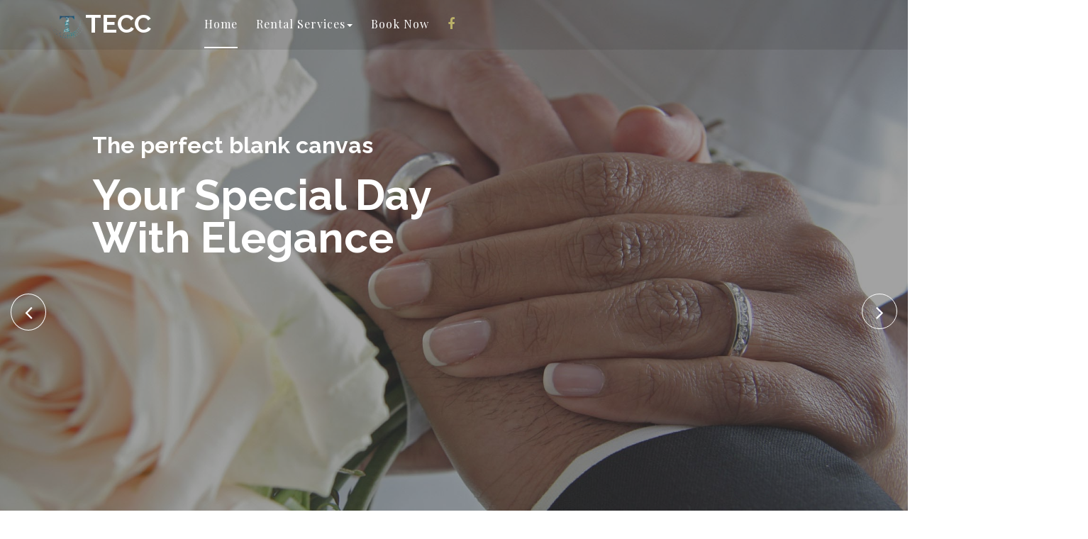

--- FILE ---
content_type: text/html; charset=UTF-8
request_url: http://events.tecccenter.com/bridal
body_size: 26987
content:
<!doctype html>
<html lang="en">
<head>
  <meta charset="utf-8">
  <title>All Things Bridal | TECC</title>
  <meta content='width=device-width, initial-scale=1.0, maximum-scale=1.0, user-scalable=0' name="viewport">
  <meta content="Bridal,Conference Centers,Columbia,South Carolina,Event Centers,Weddings,Receptions,TECC,brides,catering,groom" name="keywords">
  <meta content="Let us bring to life your special day at the Trinity Education Community & Conference Center located in downtown Columbia, SC. Book Today!" name="description">

  <!-- Favicons -->
  <link href="img/TECCC.ico" rel="icon">
  <link href="img/apple-touch-icon.png" rel="apple-touch-icon">

  <!-- Google Fonts -->
  <link href="https://fonts.googleapis.com/css?family=Open+Sans:300,400,400i,600,700|Raleway:300,400,400i,500,500i,700,800,900" rel="stylesheet">
  <link href="https://fonts.googleapis.com/css?family=Playfair+Display&display=swap" rel="stylesheet">
  <link href="https://fonts.googleapis.com/css?family=Bilbo+Swash+Caps&amp;display=swap" rel="stylesheet">


  <!-- Bootstrap CSS File -->
  <link href="lib/bootstrap/css/bootstrap.min.css" rel="stylesheet">

  <!-- Libraries CSS Files -->
  <link href="lib/nivo-slider/css/nivo-slider.css" rel="stylesheet">
  <link href="lib/owlcarousel/owl.carousel.css" rel="stylesheet">
  <link href="lib/owlcarousel/owl.transitions.css" rel="stylesheet">
  <link href="lib/font-awesome/css/font-awesome.min.css" rel="stylesheet">
  <link href="lib/animate/animate.min.css" rel="stylesheet">
  <link href="lib/venobox/venobox.css" rel="stylesheet">

  <!-- Nivo Slider Theme -->
  <link href="css/nivo-slider-theme.css" rel="stylesheet">

  <!-- Main Stylesheet File -->
  <link href="css/style.css" rel="stylesheet">

  <!-- Responsive Stylesheet File -->
  <link href="css/responsive.css" rel="stylesheet">

</head>

<body data-spy="scroll" data-target="#navbar-example">

  <div id="preloader"></div>

  <header>
    <!-- header-area start -->
    

<header>
    <!-- header-area start -->
    <div id="sticker" class="header-area">
      <div class="container">
        <div class="row">
          <div class="col-md-12 col-sm-12">

            <!-- Navigation -->
            <nav class="navbar navbar-default">
              <!-- Brand and toggle get grouped for better mobile display -->
              <div class="navbar-header">
                <button type="button" class="navbar-toggle collapsed" data-toggle="collapse" data-target=".bs-example-navbar-collapse-1" aria-expanded="false">
										<span class="sr-only">Toggle navigation</span>
										<span class="icon-bar"></span>
										<span class="icon-bar"></span>
										<span class="icon-bar"></span>
									</button>
                <!-- Brand -->
                <a class="navbar-brand page-scroll sticky-logo" href="http://tecccenter.com">
                  <h1><span><img src="img/TECC Logo (Transparent).png" alt="" width="50" height="50" title=""></span>TECC</h1>
				</a>
              </div>
              <!-- Collect the nav links, forms, and other content for toggling -->
              <div class="collapse navbar-collapse main-menu bs-example-navbar-collapse-1" id="navbar-example">
                <ul class="nav navbar-nav navbar-right" style="font-family: 'Playfair Display', serif;">
					
                  <li class="active">
                    <a class="page-scroll" href="http://tecccenter.com">Home</a>
                  </li>
					
                  
                  <li class="dropdown"><a href="#" class="dropdown-toggle" data-toggle="dropdown" >Rental Services<span class="caret"></span></a>
                    <ul class="dropdown-menu" role="menu">
					  <li><a href="bridal">All Things Bridal</a></li>
                      <li><a href="gatherings">Gatherings & Galas</a></li>
                      <li><a href="conferences">Corporate & Conferences</a></li>
					</ul> 
                  </li> 
					
<!--			      <li>
					  <li><a href="events">Events</a></li>	
                  </li>
-->
<!--                  <li class="dropdown"><a href="#" class="dropdown-toggle" data-toggle="dropdown" >Menus<span class="caret"></span></a>
                    <ul class="dropdown-menu" role="menu">
					  <li><a href="seafood">Seafood Thursdays</a></li>
                      <li><a href="documents/Menu Selection Packet.V1.pdf">Catering Menu</a></li>
					  <li><a href="documents/lunch_Menu.pdf">Monthly Lunch Menu</a></li>
                      <li><a href="documents/HolidayCatering.pdf">Holiday Catering</a></li>
                    </ul> 
                  </li>  
-->					
			      <li>
                    <a class="page-scroll" href="#contact">Book Now</a>
                  </li>
					
				  <li><a class="page-scroll" href="https://www.facebook.com/teccc1" style="color: #bab068"><i class="fa fa-facebook"></i></a></li>
                </ul>
              </div>
              <!-- navbar-collapse -->
            </nav>
            <!-- END: Navigation -->
          </div>
        </div>
      </div>
    </div>
    <!-- header-area end -->
  </header>
  <!-- header end -->
    <!-- header-area end -->
  </header>
  <!-- header end -->

  <!-- Start Slider Area -->
  <div id="home" class="slider-area">
    <div class="bend niceties preview-2">
      <div id="ensign-nivoslider" class="slides">
        <img src="img/pic15.jpg" alt="" title="#slider-direction-1" />
        <img src="img/wed.jpeg" alt="" title="#slider-direction-2" />
      </div>

      <!-- direction 1 -->
      <div id="slider-direction-1" class="slider-direction slider-one">
        <div class="container">
          <div class="row">
            <div class="col-md-12 col-sm-12 col-xs-12">
              <div class="slider-content">
                <!-- layer 1 -->
                <div class="layer-1-1 wow slideInDown" data-wow-duration="2s" data-wow-delay=".2s">
                  <h2 class="title1">The perfect blank canvas</h2>
                </div>
                <!-- layer 2 -->
                <div class="layer-1-2 wow slideInUp" data-wow-duration="2s" data-wow-delay=".1s">
                  <h1 class="title2">Your Special Day <br>With Elegance</h1>
                </div>
                <!-- layer 3 -->
              </div>
            </div>
          </div>
        </div>
      </div>

      <!-- direction 2 -->
      <div id="slider-direction-2" class="slider-direction slider-two">
        <div class="container">
          <div class="row">
            <div class="col-md-12 col-sm-12 col-xs-12">
              <div class="slider-content text-center">
                <!-- layer 1 -->
<!--                <div class="layer-1-1 hidden-xs wow slideInUp" data-wow-duration="2s" data-wow-delay=".2s">
                  <h2 class="title1">Educate. Encourage. Enrich.</h2>
                </div>
-->                <!-- layer 2 -->
                <div class="layer-1-2 wow slideInUp" data-wow-duration="2s" data-wow-delay=".1s">
                  <h1 class="title2">Welcome to Columbia's Newest Meeting and Event Space</h1>
                </div>
              </div>
            </div>
          </div>
        </div>
       
            <div id="slider-direction-3" class="slider-direction slider-two">
                <div class="container">
                  <div class="row">
                    <div class="col-md-12 col-sm-12 col-xs-12">
                      <div class="slider-content">
                        <!-- layer 1 -->
                        <div class="layer-1-1 hidden-xs wow slideInUp" data-wow-duration="2s" data-wow-delay=".2s">
                          <h2 class="title1">Network. Collaborate. Learn</h2>
                        </div>
                        <!-- layer 2 -->
                        <div class="layer-1-2 wow slideInUp" data-wow-duration="2s" data-wow-delay=".1s">
                          <h1 class="title2">Helping Business Security  & Peace of Mind for Your Family</h1>
                        </div>
                        <!-- layer 3 -->
                          <a class="ready-btn right-btn page-scroll" href="#services">Book Now</a>
                      </div>
                    </div>
                  </div>
                </div>
              </div>
            </div>
        
      </div>
  <!-- End Slider Area -->

  <!-- Start About area -->
  <div id="about" class="about-area area-padding">
    <div class="container">
      <div class="row">
        <div class="col-md-12 col-sm-12 col-xs-12">
          <div class="section-headline text-center">
            <h2 style="font-family: 'Bilbo Swash Caps', cursive;font-size: 36px;font-weight: 100;">
				Here to make your day effortless.</h2>
          </div>
        </div>
      </div>
      <div class="row">
        <!-- single-well start-->
        <div class="col-md-6 col-sm-6 col-xs-12">
          <div class="well-left">
            <div class="single-well">
              <a href="#">
								  <img src="img/bride_groom.jpg" alt="">
			  </a>
            </div>
          </div>
        </div>
        <!-- single-well end-->
        <div class="col-md-6 col-sm-6 col-xs-12">
          <div class="well-middle">
            <div class="single-well">
              <h4 class="sec-head">A Day to Remember</h4>
              <p>From fairy-tale weddings, to small intimate gatherings, every bride has a vision for her special day. It is TECC’s goal to provide you with an experience in our venue that will make your vision come to life.
</p>
            </div>
          </div>
        </div>
        <!-- End col-->
      </div>
    </div>
  </div>
  <!-- End About area -->
  <!-- Start About area -->
  <div id="about" class="about-area area-padding">
    <div class="container">
        <!-- single-well start-->
        <!-- single-well end-->
        <div class="col-md-6 col-sm-6 col-xs-12">
          <div class="well-middle">
            <div class="single-well">
              <h4 class="sec-head">The Cuisine – Where Taste is Uncompromised</h4>
              <p><strong style="color:#F00">Succulent. Bold. Savory. </strong> Our experienced chef and catering team knows that food distinction equates to an unforgettable event. From southern cuisine and classics to modern food with a flare, our menu options will leave you with a memorable experience.</p>
              
                <div class="layer-1-3 wow slideInUp">
                  <a class="ready-btn right-btn page-scroll" href="documents/Menu Selection Packet.V1.pdf">Menu Selection</a><br><br>
                </div>
            </div>
          </div>
        </div>
        <div class="col-md-6 col-sm-6 col-xs-12">
          <div class="well-left">
            <div class="single-well">
								  <img src="img/cake.jpg" alt="">
            </div>
          </div>
        </div>
        <!-- End col-->
      </div>
    </div>
  </div>
  <!-- End About area -->
  <!-- Start About area -->
  <div id="about" class="about-area area-padding">
    <div class="container">
      <div class="row">
        <!-- single-well start-->
        <div class="col-md-6 col-sm-6 col-xs-12">
          <div class="well-left">
            <div class="single-well">
								  <img src="img/Wedding_decor3.jpg" alt="">
            </div>
          </div>
        </div>
        <!-- single-well end-->
        <div class="col-md-6 col-sm-6 col-xs-12">
          <div class="well-middle">
            <div class="single-well">
              <h4 class="sec-head">Celebrate Every Moment</h4>
              <ul>
                <li>
                  <i class="fa fa-check"></i> Wedding Ceremonies
                </li>
                <li>
                  <i class="fa fa-check"></i> Rehearsal Dinners
                </li>
                <li>
                  <i class="fa fa-check"></i> Wedding Receptions
                </li>
                <li>
                  <i class="fa fa-check"></i>Bridal Luncheons
                </li>
                <li>
                  <i class="fa fa-check"></i>Bridal Showers
                </li>
              </ul>
            </div>
          </div>
        </div>
        <!-- End col-->
      </div>
    </div>
  </div>
  <!-- End About area -->
  <!-- Start Suscrive Area -->
  <div class="suscribe-area">
    <div class="container">
      <div class="row">
        <div class="col-lg-12 col-md-12 col-sm-12 col-xs=12">
          <div class="suscribe-text text-center">
            <h2 style="color:#FFF"><strong>Your Wedding. Your Day. Create Memories.</strong></h2>
          </div>
        </div>
      </div>
    </div>
  </div>
  <!-- End Suscrive Area -->

    <!-- Start contact form and footer -->
      <!-- Start contact Area -->
  <div id="contact" class="contact-area">
    <div class="contact-inner area-padding">
      <div class="contact-overly"></div>
      <div class="container ">
        <div class="row">
          <div class="col-md-12 col-sm-12 col-xs-12">
            <div class="section-headline text-center">
              <h2 style="font-size: 34px;">Plan Your Event Now</h2> <br><h3>Trinity Educational & Community Center</h3> <br> <br>
            </div>
          </div>
        </div>
        <div class="row">
          <!-- Start contact icon column -->
          <div class="col-md-4 col-sm-4 col-xs-12">
            <div class="contact-icon text-center">
              <div class="single-icon">
					<img src="https://img.icons8.com/ios/50/000000/contacts.png">   
                    <!--<i class="fa fa-mobile"></i>-->
                <p>
                  <strong>Call:</strong> 803.931.3994<br>
                  <span>Monday-Friday (9am-5pm)</span>
                </p>
              </div>
            </div>
          </div>
          <!-- Start contact icon column -->
          <div class="col-md-4 col-sm-4 col-xs-12">
            <div class="contact-icon text-center">
              <div class="single-icon">
                <img src="https://img.icons8.com/ios/50/000000/marker.png">
                <p>
                  <strong>Location:</strong> 2523 Richland Street<br>
                  <span>Columbia, SC 29204</span><br>
                  <span><a href="https://www.google.com/maps?saddr=My+Location&amp;daddr=2523+Richland+Street+Columbia+SC+29204" target="_blank">Driving Directions</a></span><br>
				  <span><a href="documents/TECCC-Directions.pdf" target="_blank">Printable Directions</a></span>
                </p>
              </div>
            </div>
          </div>
		  <!--Start contact icon column --> 
          <div class="col-md-4 col-sm-4 col-xs-12">
            <div class="contact-icon text-center">
              <div class="single-icon">
                <img src="img/icons8-email-100.png">
                <p>
                  <strong>Email:</strong> <br> <a href="mailto:inquiry@tecccenter.com" target="_blank">inquiry@tecccenter.com</a></span>
                </p>
              </div>
            </div>
          </div>
        </div>
        <div class="row">

          <!-- Start Google Map -->
          <div class="col-md-6 col-sm-6 col-xs-12">
            <!-- Start Map -->
            <iframe src="https://maps.google.com/maps?width=100%&amp;height=600&amp;hl=en&amp;q=2523%20Richland%20Street+(Trinity%20Education%20Community%20%26%20Conference%20Center)&amp;ie=UTF8&amp;t=&amp;z=14&amp;iwloc=B&amp;output=embed" width="100%" height="380" frameborder="0" style="border:0" allowfullscreen></iframe>
            <!-- End Map -->
          </div>
          <!-- End Google Map -->
          
<!-- Start  contact -->
          <div class="col-md-6 col-sm-6 col-xs-12">
            <div class="form contact-form">
              <div>(*) Denotes a Required Field</div>
              <div id="errormessage"></div>
                <form Name="EventInquiry" action="Email-Form.php" method="POST">
                <!--Hidden Field to catch spam -->
                <input name="AdditionalComments" placeholder="Additional Comments" type="text" style="display:none" />
                <!--End -->
                <div class="form-group">
                  <input type="text" name="name" class="form-control" id="name" placeholder="Full Name*" data-rule="minlen:4" data-msg="Please enter at least 4 chars" required/>
                  <div class="validation"></div>
                </div>
                
                <div class="form-group">
                  <input type="email" class="form-control" name="email" id="email" placeholder="Email Address*" data-rule="email" data-msg="Please enter a valid email" required/>
                  <div class="validation"></div>
                </div>
                
                <div class="form-group">
                  <input type="text" class="form-control" required name="phone" id="phone" placeholder="Phone Number*" data-rule="minlen:10" data-msg="Please enter a 10 digit phone number" />
                  <div class="validation"></div>
                </div>
                
                <div class="form-group">
                  <input type="text" class="form-control" required name="guests" id="guests" placeholder="Number of Attendees*" data-rule="minlen:1" data-msg="Please enter a number" />
                  <div class="validation"></div>
                </div>
                
                <div class="form-group">
                  <input type="text" class="form-control" required name="eventname" id="eventname" placeholder="Name of Your Event*" data-rule="minlen:4" data-msg="Please name your event" />
                  <div class="validation"></div>
                </div>
                
                <div class="form-group">
                  <input type="text" class="form-control" required name="date" id="date" placeholder="Date of Event*" data-rule="minlen:4" data-msg="Please name your event" />
                  <div class="validation"></div>
                </div>
                
                <div class="form-group">
                  <input type="text" class="form-control" required name="startTime" id="startTime" placeholder="Event Start Time*" data-rule="minlen:4" data-msg="Enter a start time" />
                  <div class="validation"></div>
                </div>
                
                <div class="form-group">
                  <input type="text" class="form-control" required name="endTime" id="endTime" placeholder="Event End Time*" data-rule="minlen:4" data-msg="Enter a end time" />
                  <div class="validation"></div>
                </div>
                
                <div class="form-group">
                      <select name="contactMethod" class="form-control" required style="width:45%">
                            <option selected="selected" value="" >Method of Contact*</option>
                            <option style="color:#000; font-weight: bold;"  VALUE="Email"> Email</option>
                            <option style="color:#000; font-weight: bold;"  VALUE="Phone"> Phone</option>
                       </select>
                    <div class="validation"></div>
                </div>
                
                <div class="form-group">
                      <select name="eventtype" class="form-control" style="width:45%" required>
											<option selected="selected" value="">Select Event Type*</option>
                                            <option style="color:#000; font-weight: bold;" value="Association">Association</option>
                                            <option style="color:#000; font-weight: bold;" value="Business/Corporate">Business/Corporate</option>
                                            <option style="color:#000; font-weight: bold;" value="Education">Education</option>
                                            <option style="color:#000; font-weight: bold;" value="Fraternal">Sorority/Fraternal</option>
                                            <option style="color:#000; font-weight: bold;" value="Military">Military</option>
                                            <option style="color:#000; font-weight: bold;" value="Religious">Religious</option>
                                            <option style="color:#000; font-weight: bold;" value="Social">Social</option>
                                            <option style="color:#000; font-weight: bold;" value="Wedding Ceremony">Wedding Reception</option>
                                            <option style="color:#000; font-weight: bold;" value="Wedding Ceremony &amp; Reception">Wedding Ceremony &amp; Reception</option>
                                            <option style="color:#000; font-weight: bold;" value="Other Special Event">Other Special Event</option> 
                     </select>
                    <div class="validation"></div>
                </div>
                
                <div class="form-group">
                  <textarea class="form-control" required name="message" rows="3" data-rule="required" data-msg="Please describe your event" placeholder="A Brief Description of Your Event*"></textarea>
                  <div class="validation"></div>
                </div>
                
                <div class="form-group">
                  <textarea class="form-control" name="CateringMessage" rows="3" placeholder="Detail Any Catering Needs (Optional)"></textarea>
                  <div class="validation"></div>
                </div>
                
                <div class="form-group">
                  <textarea class="form-control" name="EquipmentMessage" rows="3" placeholder="Specify Any Special Equipment Needed (Optional)"></textarea>
                  <div class="validation"></div>
                </div>
                
				<!--Captcha Image and Input -->
                <div class="form-group">
                    <div style="color:#092a66; font-size:14px;">Please type the characters from the picture below to verify your submission.</div><br>	
                                
                                <!--Captcha Image and Input -->
                                <ul id="captcha_list" style="display: flex;">
                                    <li style="padding-right: 19px;"><img id="captcha" src="securimage/securimage_show.php" alt="CAPTCHA Image" style="border:1px solid #021a40"></li>
                                    <li style="padding-right: 19px;">
                                        <a href="#" onclick="document.getElementById('captcha').src = 'securimage/securimage_show.php?' + Math.random(); return false">
                                        <img src="securimage/images/refresh.png" width="48" height="48" alt="refresh" /></a></li>
                                    <li><input type="text" placeholder="Enter Captcha Code" name="captcha_code" 
                                         class="form-control" required maxlength="6" autocomplete="off" data-rule="minlen:6" data-msg="Please enter the captcha code" style="width: auto;"/>
                                    </li>
                                </ul><br>                
                    <div class="text-center"><button type="submit">Submit My Request</button></div>
                </div>
              </form>
            </div>
          </div>
          <!-- End Left contact -->
        </div>
      </div>
    </div>
  </div>
  <!-- End Contact Area -->

  <!-- Start Footer bottom Area -->
  <footer>
    <div class="footer-area">
      <div class="container">
        <div class="row">
          <div class="col-md-4 col-sm-4 col-xs-12">
            <div class="footer-content">
              <div class="footer-head">
                <div class="footer-logo">
                  <h3 style="font-family: 'Playfair Display', serif;"><strong>Trinity Educational & Community Center</strong></h3>
                </div>
                  <p>
                    <i>"Making a difference in the Community in which we live."</i><br><br><br>
						
                  </p>
              </div>
            </div>
          </div>
          <!-- end single footer -->
          <div class="col-md-4 col-sm-4 col-xs-12">
            <div class="footer-content">
              <div class="footer-head">
                <h4><strong><u>Discover</strong></u></h4>
                <p>
                  TECC provides an exceptional banquet and reception service for any memorable event
                </p>
                <div class="footer-contacts">
                    <strong><a href="gallery">Photo Gallery</a><strong><br>
					<strong><a href="feedback">We'd Like To Hear From You!</a></strong><br>
                </div>
              </div>
            </div>
          </div>
          <!-- end single footer -->
          <div class="col-md-4 col-sm-4 col-xs-12">
            <div class="footer-content">
              <div class="footer-head">
                <h4><strong><u>Mini Gallery</strong></u></h4>
                <div class="flicker-img">
                  <a href="#"><img src="img/mini/11.jpg" alt=""></a>
                  <a href="#"><img src="img/mini/7.jpg" alt=""></a>
                  <a href="#"><img src="img/mini/8.jpg" alt=""></a>
                  <a href="#"><img src="img/mini/9.jpg" alt=""></a>
                  <a href="#"><img src="img/mini/13.jpg" alt=""></a>
                  <a href="#"><img src="img/mini/12.jpg" alt=""></a>
                </div>
              </div>
            </div>
          </div>
        </div>
      </div>
    </div>
    <div class="footer-area-bottom">
      <div class="container">
        <div class="row">
          <div class="col-md-12 col-sm-12 col-xs-12">
            <div class="copyright text-center">
              <p>
                Copyright &copy; 2019, Trinity Educational & Community Center&nbsp; &nbsp; | &nbsp; &nbsp;</small><u><a href="https://charliemacro.com" style="color:#773CFA" >Web Design by Charlie Macro, LLC</a></u></p>
              </p>
            </div>
            
          </div>
        </div>
      </div>
    </div>
  </footer>
  <a href="#" class="back-to-top"><i class="fa fa-chevron-up"></i></a>

  <!-- JavaScript Libraries -->
  <script src="lib/jquery/jquery.min.js"></script>
  <script src="lib/bootstrap/js/bootstrap.min.js"></script>
  <script src="lib/owlcarousel/owl.carousel.min.js"></script>
  <script src="lib/venobox/venobox.min.js"></script>
  <script src="lib/knob/jquery.knob.js"></script>
  <script src="lib/wow/wow.min.js"></script>
  <script src="lib/parallax/parallax.js"></script>
  <script src="lib/easing/easing.min.js"></script>
  <script src="lib/nivo-slider/js/jquery.nivo.slider.js" type="text/javascript"></script>
  <script src="lib/appear/jquery.appear.js"></script>
  <script src="lib/isotope/isotope.pkgd.min.js"></script>

  <!-- Contact Form JavaScript File -->
  <script src="contactform/contactform.js"></script>

  <script src="js/main.js"></script>
</body>

</html>


--- FILE ---
content_type: text/css
request_url: http://events.tecccenter.com/css/nivo-slider-theme.css
body_size: 7259
content:
/*
Skin Name: Nivo Slider Default Theme
Skin URI: http://nivo.dev7studios.com
Description: The default skin for the Nivo Slider.
Version: 1.3
Author: Gilbert Pellegrom
Author URI: http://dev7studios.com
Supports Thumbs: true
*/


.slider-area {
  color: #000000;
  position: relative;
}

.slider-content {
  padding: 180px 60px;
}

.nivo-caption::after {
  background: #444 none repeat scroll 0 0;
  content: "";
  height: 100%;
  left: 0;
  opacity: 0.5;
  position: absolute;
  top: 0;
  width: 100%;
  z-index: -1;
}

.layer-1-2 {
  margin: 20px 0;
}

.layer-1-1 h2 {
	color: #fff;
	font-size: 32px;
	font-weight: 700;
	text-align: left;
}

.layer-1-2 h1 {
	color: #fff;
	font-size: 60px;
	font-weight: 700;
	line-height: 60px;
	text-align: left;
}

.layer-1-3 {
  margin: 50px 0 0;
}

.layer-1-3 a.ready-btn {
  border: 1px solid #fff;
  border-radius: 30px;
  color: #fff;
  cursor: pointer;
  display: inline-block;
  font-size: 17px;
  font-weight: 600;
  margin-top: 30px;
  padding: 10px 20px;
  text-align: center;
  text-transform: uppercase;
  transition: all 0.4s ease 0s;
  z-index: 222;
}

.layer-1-3 a.ready-btn:hover {
	color: #fff;
	background: #3159a0;
	border: 1px solid #263d66;
	text-decoration: none;
}

.ready-btn.right-btn {
  margin-right: 15px;
  background: #263d66;
  border: 1px solid #e2d995 !important;
}

.ready-btn.right-btn:hover {
  background: #395a96 !important;
  border: 1px solid #fff !important;
}

.nivo-controlNav {
  bottom: 0;
  left: 0;
  position: absolute;
  right: 0;
  z-index: 8;
}

.nivo-directionNav {
  display: block;
}

.nivo-controlNav a {
  background: transparent none repeat scroll 0 0;
  border: 2px solid #fff;
  box-shadow: none;
  display: inline-block;
  font-size: 0;
  height: 2px;
  margin: 5px 3px;
  opacity: 1;
  text-align: center;
  text-indent: inherit;
  vertical-align: top;
  width: 20px;
}

.nivo-controlNav a:hover, .nivo-controlNav a.active {
  background: #fff none repeat scroll 0 0;
  border-color: #e2d995;
  -moz-transform: rotate(180deg);
  -webkit-transform: rotate(180deg);
  -o-transform: rotate(180deg);
  -ms-transform: rotate(180deg);
}

/* Normal desktop :992px. */

@media (min-width: 1400px) and (max-width:1920px) {
  .slider-content {
    padding: 340px 0;
  }
}

/* Normal desktop :992px. */

@media (min-width: 992px) and (max-width: 1169px) {
  .slider-content {
    padding: 144px 0;
  }
}

/* Tablet desktop :768px. */

@media (min-width: 768px) and (max-width: 991px) {
  .slider-content {
    padding: 93px 0;
  }
  .layer-1-2 h1 {
    font-size: 22px;
    line-height: 24px;
  }
  .layer-1-3 a.ready-btn {
    font-size: 14px;
    margin-top: 20px;
    padding: 10px 20px;
  }
}

@media (max-width: 767px) {
  .nivo-directionNav {
    display: none;
  }
  .slider-content {
    padding: 46px 0px;
  }
  .layer-1-2 {
    margin: 10px 0;
  }
  .layer-1-1 h2 {
    font-size: 14px;
    line-height: 16px;
  }
  .layer-1-2 h1 {
    font-size: 14px;
    line-height: 16px;
  }
  .layer-1-3 a.ready-btn {
    font-size: 12px;
    margin-top: 10px;
    padding: 8px 10px;
  }
  .layer-1-3 {
    margin: 10px 0 0;
  }
  .nivo-controlNav {
    bottom: -8px;
  }
}

@media only screen and (min-width: 480px) and (max-width: 767px) {
  .slider-content {
    padding: 70px 0px;
  }
  .layer-1-1 h2, .layer-1-2 h1 {
    font-size: 24px;
    line-height: 30px;
  }
}

/* -------------------------------------
preview-1
---------------------------------------- */

.preview-1 .nivoSlider {
  position: relative;
  background: url(../lib/nivo-slider/img/loading.gif) no-repeat 50% 50%;
}

.preview-1 .nivoSlider img {
  position: absolute;
  top: 0px;
  left: 0px;
  display: none;
}

.preview-1 .nivoSlider a {
  border: 0;
  display: block;
}

.preview-1 .nivo-controlNav {
  text-align: center;
  padding: 20px 0;
}

.preview-1 .nivo-controlNav a {
  display: inline-block;
  width: 22px;
  height: 22px;
  background: url(../lib/nivo-slider/img/bullets.png) no-repeat;
  text-indent: -9999px;
  border: 0;
  margin: 0 2px;
}

.preview-1 .nivo-controlNav a.active {
  background-position: 0 -22px;
}

.preview-1 .nivo-directionNav a {
  display: block;
  width: 30px;
  height: 30px;
  background: url(../lib/nivo-slider/img/arrows.png) no-repeat;
  text-indent: -9999px;
  border: 0;
  opacity: 0;
  -webkit-transition: all 200ms ease-in-out;
  -moz-transition: all 200ms ease-in-out;
  -o-transition: all 200ms ease-in-out;
  transition: all 200ms ease-in-out;
}

.preview-1:hover .nivo-directionNav a {
  opacity: 1;
}

.nivo-prevNav {
  left: 15px;
}

.nivo-nextNav {
  right: 15px;
}

.preview-1 a.nivo-nextNav {
  background-position: -30px 0;
}


.preview-1 .nivo-caption {
  font-family: Helvetica, Arial, sans-serif;
}

.preview-1 .nivo-caption a {
  color: #fff;
  border-bottom: 1px dotted #fff;
}

.preview-1 .nivo-caption a:hover {
  color: #fff;
}

.preview-1 .nivo-controlNav.nivo-thumbs-enabled {
  width: 100%;
}

.preview-1 .nivo-controlNav.nivo-thumbs-enabled a {
  width: auto;
  height: auto;
  background: none;
  margin-bottom: 5px;
}

.preview-1 .nivo-controlNav.nivo-thumbs-enabled img {
  display: block;
  width: 120px;
  height: auto;
}

.preview-1 .nivo-controlNav {
  position: relative;
  z-index: 99999;
  bottom: 68px;
}

.preview-1 .nivo-controlNav a {
  border: 5px solid #fff;
  display: inline-block;
  height: 18px;
  margin: 0 5px;
  text-indent: -9999px;
  width: 18px;
  line-height: 8px;
  background: #3c3c3c;
  cursor: pointer;
  position: relative;
  z-index: 9;
  border-radius: 100%;
  opacity: 0;
  z-index: -999;
}

.preview-1:hover .nivo-controlNav a {
  opacity: 1;
  z-index: 999999;
}

.preview-1 .nivo-controlNav a:hover, .preview-1 .nivo-controlNav a.active {
  background: #000;
  cursor: pointer;
}

/* -------------------------------------
preview-2
---------------------------------------- */

.preview-2 .nivoSlider:hover .nivo-directionNav a.nivo-prevNav {
  left: 50px;
}

.preview-2 .nivoSlider:hover .nivo-directionNav a.nivo-nextNav {
  right: 50px;
}

.preview-2 .nivoSlider .nivo-directionNav a.nivo-prevNav {
  font-size: 0;
}

.preview-2 .nivoSlider .nivo-directionNav a.nivo-nextNav {
  font-size: 0;
}

.preview-2 .nivo-directionNav a.nivo-prevNav::before {
  background: rgba(0, 0, 0, 0) none repeat scroll 0 0;
  color: #ffffff;
  content: "";
  cursor: pointer;
  font: 300 50px/50px FontAwesome;
  position: absolute;
  text-align: center;
  top: 50%;
  transition: all 300ms ease-in 0s;
  z-index: 9;
  font-weight: 100;
  left: 0px;
  width: 50px;
  border: 1px solid #fff;
  border-radius: 50%;
  font-size: 30px;
}

.preview-2 .nivo-directionNav a.nivo-nextNav:hover:before, .preview-2 .nivo-directionNav a.nivo-prevNav:hover:before {
  border-color: #e2d995;
  color: #fff;
  background: #e2d995;
}

.preview-2 .nivo-directionNav a.nivo-nextNav::before {
  background: rgba(0, 0, 0, 0) none repeat scroll 0 0;
  border: 1px solid #fff;
  border-radius: 50%;
  color: #ffffff;
  content: "";
  cursor: pointer;
  font: 100 30px/50px FontAwesome;
  height: 50px;
  position: absolute;
  right: 0px;
  text-align: center;
  top: 50%;
  transition: all 300ms ease-in 0s;
  width: 50px;
  z-index: 9;
  font-size: 30px;
}

.niceties.preview-2 {
  position: relative;
  height: 100%;
}


--- FILE ---
content_type: text/css
request_url: http://events.tecccenter.com/css/style.css
body_size: 39893
content:
/*
  Theme Name: eBusiness
  Theme URL: https://bootstrapmade.com/ebusiness-bootstrap-corporate-template/
  Author: BootstrapMade.com
  License: https://bootstrapmade.com/license/
*/

/*-----------------------------------------------------------------------------------
   CSS INDEX
  ===================

  1. Theme Default CSS (body, link color, section etc)
  2. Header Area
   2.1 Stick menu Area
  3. About Area
  4.Services Area
  5.Skill Area
  6.Faq Area
  7.Wellcome Area
  8.Team Area
  9.Review Area
  10.Portfolio Area
  11. Pricing Table
  12. Testimonials area
  13. Review Area
  14. Quote area
  15.Footer Area
  16.Home Page-2 Area
  17.Home Page 3  CSS
  18.Blog CSS
  17.Blog Details CSS

-----------------------------------------------------------------------------------*/

/*----------------------------------------*/
/*  1.  Theme default CSS
/*----------------------------------------*/
.responsiveCal {
position: relative; padding-bottom: 75%; height: 0; overflow: hidden;
}
 
.responsiveCal iframe {
position: absolute; top:0; left: 0; width: 100%; height: 100%;
}

html, body {
  height: 100%;
}

.floatleft {
  float: left;
}

.floatright {
  float: right;
}

.alignleft {
  float: left;
  margin-right: 15px;
  margin-bottom: 15px;
}

.alignright {
  float: right;
  margin-left: 15px;
  margin-bottom: 15px;
}

.aligncenter {
  display: block;
  margin: 0 auto 15px;
}

a:focus {
  outline: 0px solid;
}

img {
  max-width: 100%;
  height: auto;
  max-resolution: 100%;
}

.fix {
  overflow: hidden;
}

p {
  margin: 0 0 15px;
  color: #444;
}

h1, h2, h3, h4, h5, h6 {
  font-family: 'Raleway', sans-serif;
  margin: 0 0 15px;
  color: #444;
  font-weight: 500;
}

h1 {
  font-size: 48px;
  line-height: 50px;
}

h2 {
  font-size: 38px;
  line-height: 40px;
}

h3 {
  font-size: 30px;
  line-height: 32px;
}

h4 {
  font-size: 24px;
  line-height: 26px;
}

h5 {
  font-size: 20px;
  line-height: 22px;
}

h6 {
  font-size: 16px;
  line-height: 20px;
}

a {
  transition: all 0.3s ease 0s;
  text-decoration: none;
}

a:hover {
  color: #e2d995;
  text-decoration: none;
}

a:active, a:hover {
  outline: 0 none;
}

body {
	background: #fff none repeat scroll 0 0;
	color: #444;
	font-family: 'Open Sans', sans-serif;
	font-size: 19px;
	text-align: left;
	overflow-x: hidden;
	line-height: 25px;
}

/* Back to top button */
.back-to-top {
  position: fixed;
  display: none;
  background: #3159a0;
  color: #fff;
  padding: 6px 12px 9px 12px;
  font-size: 16px;
  border-radius: 2px;
  right: 15px;
  bottom: 15px;
  transition: background 0.5s;
}

@media (max-width: 768px) {
  .back-to-top {
    bottom: 15px;
  }
}

.back-to-top:focus {
  background: #e2d995;
  color: #fff;
  outline: none;
}

.back-to-top:hover {
  background: #3cd6ed;
  color: #fff;
}

.clear {
  clear: both;
}

ul {
  list-style: outside none none;
  margin: 0;
  padding: 0;
}

input, select, textarea, input[type="text"], input[type="date"], input[type="url"], input[type="email"], input[type="password"], input[type="tel"], button, button[type="submit"] {
  -moz-appearance: none;
  box-shadow: none !important;
}

div#preloader {
  position: fixed;
  left: 0;
  top: 0;
  z-index: 99999;
  width: 100%;
  height: 100%;
  overflow: visible;
  background: #fff url('../img/preloader.gif') no-repeat center center;
}

::-moz-selection {
  background: #e2d995;
  text-shadow: none;
}

::selection {
  background: #274a75;
  text-shadow: none;
  color:white;
}

.area-padding {
  padding: 70px 0px 80px;
}

.area-padding-2 {
  padding: 70px 0px 50px;
}

.padding-2 {
  padding-bottom: 90px;
}

.section-headline h2 {
  display: inline-block;
  font-size: 30px;
  font-weight: 600;
  margin-bottom: 70px;
  position: relative;
  text-transform: capitalize;
}

.section-headline h2::after {
  border: 1px solid #333;
  bottom: -20px;
  content: "";
  left: 0;
  margin: 0 auto;
  position: absolute;
  right: 0;
  width: 40%;
}

.sec-head {
    display: inline-block;
    font-size: 17px;
    font-weight: 600;
    margin-bottom: 0;
    padding: 0 0 10px;
    text-transform: uppercase;
    transition: all 0.4s ease 0s;
}

/*--------------------------------*/

/*  2. Header top Area
/*--------------------------------*/

.header-area {
  position: absolute;
  top: 0;
  left: 0;
  width: 100%;
  height: auto;
  background: rgba(0, 0, 0, 0.09);
  z-index: 9;
}

.header-area-video {
  position: absolute;
  top: 0;
  left: 0;
  width: 100%;
  height: auto;
  background: rgb(19, 27, 49);
  z-index: 9;
}


.navbar-header a.navbar-brand {
  display: inline-block;
  height: 70px;
  padding: 15px 0;
}

.main-menu ul.navbar-nav li {
  display: inline-block;
  padding: 0px 13px;
}

.main-menu ul.navbar-nav li a {
  background: rgba(0, 0, 0, 0) none repeat scroll 0 0;
  color: #fff;
  font-size: 16px;
  font-weight: 500;
  padding: 24px 0px;
  text-transform: capitalize;
  letter-spacing: 1px;
}

.main-menu ul.navbar-nav li.active > a::after {
  border: 1px solid #fff;
  bottom: 0px;
  content: "";
  left: 0;
  position: absolute;
  width: 100%;
}

.main-menu ul.navbar-nav li.active a:hover {
  background: none;
  color: #fff;
}

.main-menu ul.navbar-nav li.active a:focus {
  color: #fff;
}

.main-menu ul.navbar-nav li.active a {
  background: rgba(0, 0, 0, 0) none repeat scroll 0 0;
  color: #fff;
  position: relative;
}

.main-menu ul.navbar-nav li a:hover {
  color: #e2d995;
}

.navbar {
  border: medium none;
  margin-bottom: 0;
}

.navbar-default {
  background: rgba(0, 0, 0, 0) none repeat scroll 0 0;
}

.main-menu ul.navbar-default .navbar-nav>.active>a, .navbar-default .navbar-nav>.active>a:hover, .navbar-default .navbar-nav>.active>a:focus {
  background: none;
  color: #333;
}

.navbar-default .navbar-toggle {
  background: rgba(0, 0, 0, 0) none repeat scroll 0 0;
  border: medium none;
  border-radius: 0;
  padding: 25px 0px;
}

.navbar-default .navbar-nav>li>a:hover, .navbar-default .navbar-nav>li>a:focus {
  background-color: transparent;
  color: #fff;
}

.navbar-default .navbar-toggle:hover, .navbar-default .navbar-toggle:focus {
  background: none;
}

.navbar-default .navbar-toggle .icon-bar {
  background-color: #fff;
  width: 35px;
  height: 6px;
}

.top-right.text-right {
  float: right;
  position: relative;
  top: 24px;
  margin-left: 20px;
}

.top-right.text-right>li {
  float: right;
  margin: 0px 8px;
}

.top-right.text-right li a {
  color: #fff;
}

.main-menu .dropdown ul {
/*	background: #263d66;
*/ background-image: url("../img/blue.jpeg");
background-size: 162%;
}

.main-menu .dropdown ul li {
  display: block;
}

/*--------------------------------*/

/* 2.1. Stick menu
/*--------------------------------*/

.header-area.stick {
  background-color: rgba(0, 0, 0, 1);
  height: 70px;
  position: fixed;
  top: 0;
  width: 100%;
  z-index: 1000;
}

.stick .navbar-header a.navbar-brand {
  display: inline-block;
  height: 90px;
}

.stick .navbar-brand>img {
  display: none;
}

.stick .navbar-brand.sticky-logo>img {
  display: block;
}

.sticky-logo h1 {
  color: #fff;
  padding: 0;
  margin: 0;
  font-size: 36px;
  font-weight: bold;
  line-height: 1;
}

.sticky-logo h1 span {
  color: #e2d995;
}
.stick .main-menu ul.navbar-nav li.active > a::after {
  border: 1px solid #fff;
  bottom: 0px;
  content: "";
  left: 0;
  position: absolute;
  width: 100%;
}

.stick .main-menu ul.nav>li>a:hover {
  color: #fff;
}

.stick .main-menu ul.navbar-nav li.active a {
  background: rgba(0, 0, 0, 0) none repeat scroll 0 0;
  color: #fff;
  position: relative;
}

.stick .mainmenu ul#nav>li:hover>a, .stick .mainmenu ul#nav li .mega-menu, .stick .mainmenu ul#nav li ul.sub-menu {
  background-color: #f5f5f5;
  color: #fff;
  outline: medium none;
}

.stick .mainmenu ul#nav li:hover ul.sub-menu li a:hover, .mainmenu ul#nav li .mega-menu span>a:hover, .stick .mainmenu ul#nav li .mega-menu-shop a.mega-menu-title:hover {
  color: #fff;
}

.stick .logo {
  height: 20px;
}

.stick .logo a {
  margin-top: 0px;
}

.stick .main-menu ul.nav>li>a {
  color: #fff;
  line-height: 22px;
  padding: 24px 0px;
  text-transform: capitalize;
  letter-spacing: 1px;
}

.stick .navbar-default .navbar-toggle .icon-bar {
  background-color: #fff;
  width: 35px;
  height: 6px;
}

.stick .navbar-default .navbar-toggle {
  padding: 10px 0px;
}

/*------------------------------
  3. About Area
--------------------------------*/

.about-area {
  background-color: #f9f9f9;
}

.single-well>a {
  display: block;
}

.single-well ul li {
  color: #444;
  display: block;
  padding: 5px 0;
}

.single-well ul li i {
  color: #3159a0;
  padding-right: 10px;
  font-size: 12px;
}

.single-well p {
  color: #444;
}

/*--------------------------------*/

/* 4.Services Area
/*--------------------------------*/

.services-icon {
  color: #444;
  display: inline-block;
  font-size: 36px;
  line-height: 36px;
  margin-bottom: 20px;
}

.section-headline.services-head>h2 {
  margin-bottom: 25px;
}

.services-details {
  padding-top: 40px;
  transition: all 0.5s ease 0s;
}

.services-details:hover h4, .services-details:hover .services-icon {
  color: #f1523f;
}

.row.second-row {
  margin-top: 40px;
}

.section-head>h2 {
  color: #333;
}

.single-services>h4 {
  color: #444;
  font-size: 24px;
  font-weight: 500;
}

.single-services>p {
  color: #333;
  font-size: 14px;
}

/*----------------------------------------
  5.Skill Area
----------------------------------------*/

.our-skill-area {
  position: relative;
}

.our-skill-area {
	background: rgba(248, 248, 248, 0.8) url("../img/background/2018092295142240.jpg") no-repeat fixed center top / cover;
}

.test-overly {
  background:linear-gradient(
      rgba(0, 0, 0, 0.7), 
      rgba(47, 45, 45, 0.45)
    ), url(../img/downtown_night.jpeg);
  background-size: cover;
  position: absolute;
  width: 100%;
  height: 100%;
}

.progress-h4 {
  color: #fff;
  font-weight: 500;
}

/*----------------------------------------
  6.Faq Area
----------------------------------------*/

.faq-details .panel-heading {
  padding: 0;
}

.panel-default>.panel-heading {
  background-color: transparent;
  border: medium none;
  color: #333;
}

.faq-details h4.check-title a {
  color: #333;
  display: block;
  font-weight: 700;
  letter-spacing: 2px;
  margin-left: 40px;
  padding: 6px 10px;
  text-decoration: none;
}

.panel-body {
  padding: 15px 15px 0px 50px;
}

.faq-details h4.check-title {
  color: #444;
  font-size: 18px;
  font-weight: 500;
  margin-bottom: 0;
}

.faq-details a span.acc-icons {
  position: relative;
}

.faq-details a span.acc-icons::before {
  color: #333;
  content: "";
  font-family: fontawesome;
  font-size: 24px;
  height: 40px;
  left: -51px;
  line-height: 39px;
  position: absolute;
  text-align: center;
  top: -10px;
  width: 42px;
}

.faq-details h4.check-title a.active, .faq-details a.active span.acc-icons::before {
	color: #338abf;
}

.faq-details a.active span.acc-icons::before {
  content: "";
  font-family: fontawesome;
  font-size: 24px;
  height: 40px;
  left: -51px;
  line-height: 39px;
  position: absolute;
  text-align: center;
  top: -10px;
  width: 42px;
}

.second-row {
  margin-top: 30px;
}

.event-content.head-team h4 {
  background: transparent none repeat scroll 0 0;
  color: #333;
  padding: 30px 0 10px;
  font-weight: 500;
  text-transform: capitalize;
}

.tab-menu .nav-tabs>li>a:hover {
  border-color: #eee #eee #ddd;
}

.tab-menu {
  display: block;
  text-align: center;
}

.tab-menu ul.nav {
  margin: 0;
  padding: 0;
}

.tab-menu ul.nav li {
  border: medium none;
  display: inline-block;
}

.tab-content {
  border: 1px solid #ccc;
  padding: 0 15px 15px;
}

.tab-menu ul.nav li a {
  background: rgba(0, 0, 0, 0) none repeat scroll 0 0;
  border-radius: 0;
  color: #444;
  display: block;
  font-weight: 500;
  margin-right: 5px;
  padding: 10px 20px;
  font-family: raleway;
  font-size: 18px;
}

.tab-menu ul li.active a, .tab-menu ul li.hover a, .tab-menu ul li.focus a {
	border-bottom: 1px solid #fff;
	color: #338abf !important;
}

.tab-menu .nav-tabs {
  border-bottom: none;
}

.tab-main-img a {
  position: relative;
  display: block;
}

.tab-main-img a:hover span.events-offer {
  height: 20%;
}

.tab-main-img a span.events-offer {
  background: rgba(0, 0, 0, 0.8) none repeat scroll 0 0;
  bottom: 0;
  color: #fff;
  content: "";
  font-size: 20px;
  font-weight: 700;
  height: 0%;
  left: 0;
  line-height: 70px;
  padding: 0;
  position: absolute;
  text-align: left;
  transition: all 0.5s ease 0s;
  width: 100%;
  padding: 0px 10px;
}

/*----------------------------------------
 7.Wellcome Area Css
----------------------------------------*/

.wellcome-area {
	background-size: cover;
	background-position: center top;
	background-repeat: no-repeat;
	background-attachment: fixed;
	background-image: url(.../img/blue.jpg) no-repeat;
}

.well-bg {
  position: relative;
}

.wellcome-text {
  margin: 70px 0;
  padding: 30px 40px;
}

.well-text>h2 {
  color: #fff;
  font-size: 44px;
  font-weight: 500;
  line-height: 50px;
}

.well-text p {
  font-size: 18px;
  font-style: italic;
  color: #fff;
}

.wellcome-text .section-headline p {
  margin-bottom: 0;
}

.subs-feilds {
  border: 1px solid #fff;
  display: inline-block;
  height: 52px;
  margin-top: 30px;
  width: 60%;
  border-radius: 30px;
  overflow: hidden;
}

.suscribe-input input {
  background: transparent none repeat scroll 0 0;
  border: medium none;
  color: #fff;
  float: left;
  font-size: 15px;
  line-height: 24px;
  padding: 11px 15px;
  width: 70%;
  height: 50px;
}

.suscribe-input button {
  background: #e2d995 none repeat scroll 0 0;
  border: medium none;
  border-radius: 0 20px 20px 0;
  color: #fff;
  float: left;
  font-size: 20px;
  font-weight: 700;
  padding: 14px 20px;
  width: 30%;
}

.suscribe-input button:hover {
  background: #fff none repeat scroll 0 0;
  color: #e2d995;
}

/*----------------------------------------
 8.Team Area Css
----------------------------------------*/

.team-member {
  background: rgba(0, 0, 0, 0.65) none repeat scroll 0 0;
  display: block;
  margin-right: -15px;
  padding: 10px;
  position: relative;
  overflow: hidden;
}

.team-member::before {
  background: rgba(0, 0, 0, 0) url("../img/team/team01.jpg") repeat scroll 0 0;
  content: "";
  display: block;
  height: 100%;
  left: 0;
  margin-right: -15px;
  padding: 10px;
  position: absolute;
  top: 0;
  width: 100%;
  z-index: -1;
  background-repeat: no-repeat;
  background-size: cover;
  background-position: top center;
  transition: 5s;
  transform: scale(1);
}

.team-member:hover.team-member::before {
  transform: scale(1.2);
}

.single-team-member {
  border: 1px solid #ddd;
}

.team-left-text h4 {
  color: #fff;
  font-size: 30px;
  font-weight: 700;
  text-transform: uppercase;
}

.team-left-text p {
  color: #fff;
  font-size: 17px;
  line-height: 26px;
}

.email-news {
  display: block;
  margin: 30px 0;
  overflow: hidden;
  text-align: center;
  width: 100%;
}

.email-news .email_button input {
  background: rgba(0, 0, 0, 0) none repeat scroll 0 0;
  border: 1px solid #fff;
  color: #fff;
  float: left;
  font-size: 13px;
  padding: 8px;
  width: 81%;
}

.email-news .email_button>button {
  background: rgba(0, 0, 0, 0) none repeat scroll 0 0;
  border: 1px solid #fff;
  color: #fff;
  float: left;
  font-size: 16px;
  padding: 8px 12px;
  text-align: center;
}

.email-news .email_button>button:hover {
  background: #e2d995;
  border: 1px solid #fff;
  color: #fff;
}

.team-left-icon ul li {
  display: inline-block;
}

.team-left-icon ul li a:hover {
  color: #e2d995;
  background: #fff;
  border: 2px solid #fff;
}

.team-left-icon ul li a {
  border: 2px solid #fff;
  color: #fff;
  display: block;
  font-size: 16px;
  height: 40px;
  line-height: 37px;
  margin: 0 3px;
  width: 40px;
}

.team-member-carousel .single-team-member {
  overflow: hidden;
  width: 100%;
}

.single-team-member:hover .team-img a:after {
  opacity: 1;
}

.single-team-member:hover .team-social-icon {
  top: 45%;
  opacity: 1;
}

.team-img {
  position: relative;
}

.team-img>a {
  display: block;
}

.team-img>a::after {
  background: rgba(0, 0, 0, 0.70);
  bottom: 0;
  content: "";
  height: 100%;
  left: 0;
  position: absolute;
  transition: all 0.5s ease 0s;
  width: 100%;
  opacity: 0;
}

.team-social-icon {
  left: 50%;
  margin-left: -61px;
  opacity: 0;
  position: absolute;
  top: 30%;
  transition: 1.3s;
}

.team-social-icon ul li {
  display: inline-block;
}

.team-social-icon ul li a {
  border: 1px solid #fff;
  border-radius: 50%;
  color: #fff;
  display: block;
  font-size: 14px;
  height: 34px;
  line-height: 35px;
  margin: 0 3px;
  width: 34px;
}

.team-social-icon ul li a:hover {
  color: #fff;
  border: 1px solid #e2d995;
  background: #e2d995;
}

.team-content {
  padding: 10px 0px;
}

.team-content>h4, .team-content>p {
  color: #444;
  margin-bottom: 5px;
}

.team-content.head-team p {
  margin-bottom: 0;
}

.team-left-icon.text-center {
  margin-bottom: 20px;
}

.head-team h4 {
  display: inline-block;
  font-size: 25px;
  font-weight: 600;
  padding-bottom: 10px;
  text-transform: uppercase;
}

/*--------------------------------*/

/*  9.review Area
/*--------------------------------*/

.reviews-area {
/*    background-image: url(../img/blue.jpeg);
*/    /*background-size: 25%;*/
	overflow: hidden;
	background-repeat: no-repeat;
	background-size: cover;
	background-position: top center;
	background-attachment: fixed;
	width: 100%;
	height: auto;
	position: relative;
}

.work-left-text {
  background: #e2d995 none repeat scroll 0 0;
}

.work-left-text {
  width: 50%;
}

.work-right-text {
	background: rgb(39, 74, 117) none repeat scroll 0 0;
	float: right;
	height: 100%;
	overflow: hidden;
	padding: 71px 0;
	width: 50%;
	position: absolute;
	right: 0;
	top: 0;
}

.work-right-text h2 {
  color: #fff;
  text-transform: uppercase;
  font-size: 24px;
}

.work-right-text h5 {
  color: #fff;
  font-size: 18px;
  font-weight: 700;
  line-height: 34px;
  text-transform: uppercase;
}

.work-right-text .sus-btn {
  margin-left: 0;
  margin-top: 20px;
}

.single-awesome-4 {
  display: block;
  float: left;
  overflow: hidden;
  width: 33.33%;
}

.single-awesome-4 .add-actions {
  padding: 10px 20px;
}

/*----------------------------------------
 10.Portfolio Area Css
----------------------------------------*/

.pst-content {
  padding-left: 10px;
}

.project-menu {
  margin-bottom: 40px;
  text-align: center;
}

.project-menu li {
  display: inline-block;
}

.project-menu li a {
  background: #fff none repeat scroll 0 0;
  border: 1px solid #444;
  border-radius: 20px;
  color: #444;
  cursor: pointer;
  display: inline-block;
  font-size: 14px;
  font-weight: 500;
  margin: 0 4px;
  padding: 6px 15px;
  text-transform: capitalize;
  transition: all 0.3s ease 0s;
}

.project-menu li a.active, .project-menu li a:hover {
  border-color: #3159a0;
  background: #3159a0;
  color: #fff;
  text-decoration: none;
}

.single-awesome-portfolio {
  float: left;
  overflow: hidden;
  padding: 15px;
  width: 25%;
  position: relative;
}

.single-awesome-project {
  overflow: hidden;
  margin-bottom: 30px;
}

.first-item {
  margin-bottom: 30px;
}

.awesome-img {
  display: block;
  width: 100%;
  height: 100%;
  position: relative;
  border: thick;
}

.awesome-img>a {
  display: block;
  position: relative;
}

.single-awesome-project:hover .awesome-img>a::after {
  opacity: 1;
}

.single-awesome-project:hover .add-actions {
  opacity: 1;
  bottom: 0;
}

.awesome-img>a::after {
  background: rgba(0, 0, 0, 0.7) none repeat scroll 0 0;
  content: "";
  height: 100%;
  left: 0;
  position: absolute;
  top: 0;
  width: 100%;
  opacity: 0;
  transition: 0.4s;
}

.add-actions {
  background: #337ab78f none repeat scroll 0 0;
  bottom: 30px;
  display: block;
  height: 100%;
  left: 0;
  opacity: 0;
  overflow: hidden;
  padding: 10px 15px;
  position: absolute;
  transition: all 0.4s ease 0s;
  width: 100%;
}

.project-dec {
  display: block;
  height: 100%;
  width: 100%;
}

.project-dec a {
  display: block;
  height: 100%;
  width: 100%;
}

.project-dec h4 {
  margin-bottom: 5px;
}

.project-dec h4:hover {
  color: #fff;
}

.project-dec h4 {
  color: #ddd;
  font-size: 24px;
  margin-top: -45px;
  padding-top: 50%;
  text-decoration: none;
  text-transform: uppercase;
  font-weight: 800;
}

.project-dec span {
  color: #ddd;
  font-size: 13px;
}

.project-action-btn {
  display: block;
  height: 100%;
  text-align: center;
  transition: all 1s ease 0s;
  width: 100%;
}

.project-action-btn li {
  display: block;
  height: 100%;
  width: 100%;
}

.project-action-btn li a {
  display: block;
  height: 100%;
  width: 100%;
}

/*----------------------------------------*/

/* 11. Pricing Area
/*----------------------------------------*/

.pricing-area {
  background: rgba(0, 0, 0, 0.02) none repeat scroll 0 0;
}

.pri_table_list {
  border: 1px solid #ccc;
  text-align: center;
  transition: all 0.4s ease 0s;
  background: #fff;
}

.pri_table_list h3 span {
  font-size: 16px;
}

.pri_table_list ol li {
  border-bottom: 1px solid #ccc;
  color: #666;
  padding: 12px 15px;
  position: relative;
  text-align: left;
}

.pri_table_list li.check.cross::after {
  content: "\f00d";
  font-family: fontawesome;
  font-size: 14px;
  position: absolute;
  right: 50px;
  top: 12px;
  color: indianred;
}

.pri_table_list li.check::after {
  content: "\f00c";
  font-family: fontawesome;
  font-size: 14px;
  position: absolute;
  right: 50px;
  top: 12px;
  color: #e2d995;
}

.pri_table_list button {
  background: #444 none repeat scroll 0 0;
  border: 1px solid #444;
  color: #fff;
  margin-bottom: 25px;
  padding: 10px 35px;
  text-transform: uppercase;
  transition: all 0.4s ease 0s;
  border-radius: 30px;
}

.pri_table_list>h3 {
  color: #333;
  font-size: 24px;
  font-weight: 700;
  line-height: 25px;
  padding: 30px 0 20px;
  text-transform: uppercase;
  transition: all 0.4s ease 0s;
}

.pri_table_list ol {
  list-style: outside none none;
  margin: 0;
  padding: 0 0 25px;
}

.pri_table_list.active {
  transition: all 0.4s ease 0s;
  position: relative;
  overflow: hidden;
}

.saleon {
  background: #e2d995 none repeat scroll 0 0;
  color: #fff;
  font-size: 13px;
  font-weight: 700;
  left: -26px;
  padding: 2px 25px;
  position: absolute;
  text-transform: uppercase;
  top: 16px;
  transform: rotate(-45deg);
  -webkit-transform: rotate(-45deg);
  -ms-transform: rotate(-45deg);
  -o-transform: rotate(-45deg);
  -moz-transform: rotate(-45deg);
}

.pri_table_list>button:hover {
  background-color: #fff;
  border: 1px solid #333;
  color: #333;
}

.active>h3 {
  background: #f5f5f5 none repeat scroll 0 0;
  color: #333;
  transition: all 0.4s ease 0s;
}

.active>button {
  background: #e2d995 none repeat scroll 0 0;
  border: 1px solid #e2d995;
  color: #fff;
  transition: 0.4s;
}

.active>button:hover {
  background: #333 none repeat scroll 0 0;
  border: 1px solid #333;
  color: #fff;
  transition: 0.4s;
}

/*----------------------------------------
 12.Testimonial Area Css
----------------------------------------*/

.testimonials-area {
	background: rgba(0, 0, 0, 0) url("../img/background/gathering1.jpg") no-repeat fixed center top / cover;
	height: auto;
	width: 100%;
}

.testi-inner {
  position: relative;
  width: 100%;
  height: auto;
  z-index: 1;
}

.testi-overly {
  background: rgba(0, 0, 0, 0.7) none repeat scroll 0 0;
  height: 100%;
  left: 0;
  position: absolute;
  top: 0;
  width: 100%;
  z-index: -1;
}

.quate {
  border: 1px dotted #fff;
  border-radius: 50%;
  color: #fff;
  display: inline-block;
  font-size: 24px;
  height: 70px;
  line-height: 70px;
  width: 70px;
}

.quate:hover {
  color: #fff;
}

.testi-img img {
  border: 1px dotted rgba(0, 0, 0, 0.05);
  border-radius: 2px;
  height: 80px;
  margin: 0 auto;
  padding: 5px;
  transition: background 0.6s ease-out 0s;
  width: 80px !important;
}

.testi-text p {
  color: #fff;
  font-size: 16px;
  line-height: 1.5em;
  margin: 20px 0;
  letter-spacing: 1px;
}

.testi-text h6 {
  color: #fff;
  font-size: 20px;
}

.testimonial-carousel.owl-carousel.owl-theme .owl-controls .owl-dots div.owl-dot>span {
  background: #fff none repeat scroll 0 0;
  display: inline-block;
  height: 8px;
  width: 8px;
  -moz-transition: 0.4s;
  -webkit-transition: 0.4s;
  -o-transition: 0.4s;
  -ms-transition: 0.4s;
  transition: 0.4s;
  border-radius: 50%;
}

.testimonial-carousel.owl-carousel.owl-theme .owl-controls .owl-dots {
  bottom: -30px;
  display: block;
  left: 50%;
  margin-left: -20px;
  position: absolute;
}

.testimonial-content {
  margin-bottom: 15px;
}

.testimonial-carousel.owl-carousel.owl-theme .owl-controls .owl-dots div.owl-dot {
  display: inline-block;
  margin: 0 3px;
}

.testimonial-carousel.owl-carousel.owl-theme .owl-controls .owl-dots div.owl-dot.active span {
  background: #e2d995;
}

.testi-text.text-center>h6 {
  color: #fff;
  font-size: 20px;
  font-weight: 700;
  text-transform: uppercase;
}

.guest-rev {
  color: #ddd;
  font-size: 16px;
}

.guest-rev>a {
  color: #e2d995;
  font-size: 14px;
}

/*--------------------------------*/

/*  13.Blog Area
/*--------------------------------*/

.blog-area {
  height: auto;
  width: 100%;
}

.blog-text h4 a {
  color: #444;
  text-decoration: none;
}

.blog-text h4 {
  color: #444;
  margin-bottom: 15px;
}

.blog-btn {
  border-bottom: 1px dotted #444;
  color: #444;
  text-decoration: none;
}

.blog-btn {
  border-bottom: 1px dotted #444;
  color: #444;
  display: inline-block;
  padding: 0 1px 5px 0;
  position: relative;
  text-decoration: none;
}

.blog-btn {
  position: relative;
}

.blog-btn::after {
  content: "\f178";
  font-family: fontawesome;
  position: absolute;
  right: -20px;
  top: 1px;
  transition: all 0.3s ease 0s;
}

.blog-btn:hover::after {
  right: -30px;
}

.blog-btn:hover {
  color: #333;
  text-decoration: none;
}

.blog_meta span.date_type i {
  margin-left: 5px;
}

.blog-meta span.comments-type {
  margin-left: 5px;
}

.blog-meta span i {
  padding-right: 10px;
}

.blog-content .blog-meta {
  border-bottom: 1px dotted #333;
}

.blog-meta {
  border-bottom: 1px dotted #fff;
  padding: 10px 0;
}

.comments-type>a, .date-type, .blog-meta span.comments-type {
  color: #333;
  letter-spacing: 1px;
  margin-right: 5px;
}

.blog-meta .comments-type i {
  padding-right: 0 !important;
}

.blog-content-right .comments-type>a, .blog-content-right .date-type, .blog-content-right .blog-meta span.comments-type, .blog-content-right .blog-text p {
  color: #fff;
  letter-spacing: 1px;
}

.single-blog .ready-btn {
  border: 1px solid #444;
  border-radius: 30px;
  color: #444;
  cursor: pointer;
  display: inline-block;
  font-size: 15px;
  font-weight: 500;
  margin-top: 10px;
  padding: 10px 20px;
  text-align: center;
  text-transform: uppercase;
  transition: all 0.4s ease 0s;
}

.single-blog .ready-btn:hover {
  border: 1px solid #e2d995;
  color: #fff;
}

/*------------------------------
  13. Quote area
--------------------------------*/

.suscribe-area {
	/* [disabled]background: #263d66 none repeat scroll 0 0; */
	padding: 30px 0;
    background-image: url("../img/blue.jpeg");
    background-size: 25%;
}

.suscribe-text {
  display: block;
  padding: 10px 0;
}

.suscribe-text h3 {
  color: #fff;
  display: inline-block;
  font-size: 20px;
  font-weight: 600;
  margin: 0;
  text-transform: uppercase;
  letter-spacing: 2px;
}

.sus-btn {
  background: #fff none repeat scroll 0 0;
  border: 2px solid #fff;
  color: #e2d995;
  display: inline-block;
  font-size: 16px;
  font-weight: 700;
  margin-left: 100px;
  padding: 10px 20px;
  text-decoration: none;
  text-transform: uppercase;
  border-radius: 30px;
}

.sus-btn:hover {
  background: #e2d995 none repeat scroll 0 0;
  border: 2px solid #fff;
  color: #fff;
}

/*--------------------------------*/

/*  14.Contact Area
/*--------------------------------*/

.contact-area {
  height: auto;
  width: 100%;
}

.contact-content {
  padding: 100px;
  background: #000 none repeat scroll 0 0;
}

.contact-content-right {
  padding: 100px;
}

.contact-form input[type="text"], .contact-form input[type="email"], select {
	background: rgba(0, 0, 0, 0) none repeat scroll 0 0;
	border: 1px solid #000;
	border-radius: 0;
	color: #444;
	height: 40px;
	margin-bottom: 16px;
	padding-left: 20px;
	width: 93%;
	float: left;
	margin: 0px 16px 8px 0px;
}

.contact-form textarea  {
  background: rgba(0, 0, 0, 0) none repeat scroll 0 0;
  border: 1px solid #000;
  border-radius: 0;
  color: #444;
  height: 140px;
  padding: 20px;
  width: 93%;
}

.contact-form button[type="submit"] {
  background: rgba(0, 0, 0, 0) none repeat scroll 0 0;
  border: 1px solid #ccc;
  color: #FFF;
  font-size: 16px;
  font-weight: 700;
  margin-top: 8px;
  padding: 12px 30px;
  text-transform: uppercase;
  transition: all 0.3s ease 0s;
  border-radius: 30px;
  background-color: #263d66;
}

.contact-form button[type=submit]:hover {
  color: #fff;
  border: 1px solid #e2d995;
  background: #5b79ad;
}

.contact-form  #sendmessage {
  color: #e2d995;
  border: 1px solid #e2d995;
  display: none;
  text-align: center;
  padding: 15px;
  font-weight: 600;
  margin-bottom: 15px;
}

.contact-form #errormessage {
  color: red;
  display: none;
  border: 1px solid red;
  text-align: center;
  padding: 15px;
  font-weight: 600;
  margin-bottom: 15px;
}

.contact-form #sendmessage.show, .contact-form #errormessage.show, .contact-form .show {
  display: block;
}

#contact .form .validation {
  color: red;
  display: none;
  margin: 0 0 20px;
  font-weight: 400;
  font-size: 13px;
}

.single-icon i {
  font-size: 24px;
  width: 50px;
  height: 50px;
  border: 1px solid #444;
  line-height: 46px;
  border-radius: 50%;
  margin-bottom: 20px;
}

.single-icon p {
  font-size: 16px;
  line-height: 30px;
}

.contact-icon {
  margin-bottom: 40px;
}

#google-map {
  height: 370px;
  margin-bottom: 20px;
}

/*----------------------------------------*/

/*  15. Footer Area
/*----------------------------------------*/

.footer-area {
  padding: 40px 0;
  background: #f9f9f9;
}

.footer-head p {
  color: #444;
}

.footer-head h4 {
  color: #444;
  font-size: 16px;
  letter-spacing: 2px;
  padding-bottom: 10px;
  text-transform: uppercase;
}

/*.footer-logo {
  padding-bottom: 20px;
}
*/
.footer-logo h2 {
  color: #222;
  padding: 0;
  margin: 0;
  font-size: 36px;
  font-weight: bold;
  line-height: 1;
}

.footer-logo h2 span {
  color: #e2d995;
}

.footer-icons ul li {
  display: inline-block;
}

.footer-icons ul li a {
  border: 1px solid #444;
  color: #444;
  display: block;
  font-size: 16px;
  height: 40px;
  line-height: 38px;
  margin-right: 5px;
  text-align: center;
  width: 40px;
  border-radius: 50%;
}

.flicker-img>a {
  float: left;
  padding: 1px;
  width: 33.33%;
}

.footer-icons {
  margin-top: 30px;
}

.footer-contacts p span {
  color: #e2d995;
  font-weight: 700;
}

.popular-tag ul li {
  display: inline-block;
}

.footer-content {
  display: block;
  overflow: hidden;
}

.popular-tag ul li a:hover, .footer-icons ul li a:hover {
  background: #e2d995;
  border: 1px solid #e2d995;
  color: #fff;
}

.popular-tag ul li a {
  border: 1px solid #444;
  border-radius: 30px;
  color: #444;
  display: block;
  font-size: 13px;
  font-weight: 600;
  margin: 5px 3px;
  padding: 5px 10px;
  position: relative;
  text-decoration: none;
  text-transform: capitalize;
  transition: all 0.4s ease 0s;
  width: 70px;
  text-align: center;
}

.footer-area-bottom {
  background: #f1f1f1 none repeat scroll 0 0;
  padding: 15px 0;
}

.copyright-text a:hover {
  text-decoration: underline;
  color: #e2d995;
}

.copyright-text a {
  color: #444;
}

.copyright>p {
  margin-bottom: 0;
  color: #444;
}

.copyright a, .credits a {
  color: #e2d995;
}

.credits {
  padding-top: 5px;
  text-align: center;
}

/*----------------------------------------*/

/*  16.Home Page 2  CSS
/*----------------------------------------*/

.header-bg {
  background: url(../img/slider/slider1.jpg);
  background-repeat: no-repeat;
  background-size: cover;
  background-position: top center;
  background-attachment: fixed;
}

.header-bg.home-2 {
  width: 100%;
  height: 100%;
  position: relative;
}

.home-overly {
  background: rgba(0, 0, 0, 0.50);
  height: 100%;
  position: absolute;
  width: 100%;
}

.home-2 .layer-1-3, .home-3 .layer-1-3 {
  margin: 10px 0 0;
}

/*----------------------------------------*/

/*  17.Home Page 3  CSS
/*----------------------------------------*/

.home-video {
  height: 100%;
  left: 0;
  position: absolute;
  top: 0;
  width: 100%;
  z-index: -1;
}

.header-image.home-3 {
  width: 100%;
  height: 100%;
  position: relative;
}

.table {
  width: 100%;
  height: 100%;
  display: table;
}

.table-cell {
  width: 100%;
  height: 100%;
  display: table-cell;
  vertical-align: middle;
}

/*----------------------------------------
  18. Blog page
----------------------------------------*/

.page-area {
  position: relative;
}

.blog-page .banner-box {
  margin-bottom: 40px;
}

.search-option input {
  border: medium none;
  padding: 6px 15px;
  width: 80%;
}

.search-option {
  border: 1px solid #ccc;
  height: 42px;
  margin-bottom: 30px;
}

.search-option button {
  background: transparent none repeat scroll 0 0;
  border: medium none;
  font-size: 20px;
  padding: 8px 23px;
}

.search-option button:hover {
  color: #e2d995;
}

.left-blog h4 {
  border-bottom: 1px solid #ddd;
  color: #444;
  font-size: 17px;
  font-weight: 500;
  margin-bottom: 0;
  padding: 15px 10px;
  text-transform: uppercase;
}

.left-blog {
  background: #f9f9f9 none repeat scroll 0 0;
  margin-bottom: 30px;
  overflow: hidden;
  padding-bottom: 20px;
}

.left-blog li {
  border-bottom: 1px solid #ddd;
  display: block;
}

.left-blog ul li a:hover {}

.left-blog ul li a {
  color: #444;
  display: block;
  font-size: 14px;
  padding: 10px;
  text-transform: capitalize;
}

.recent-single-post {
  border-bottom: 1px solid #ddd;
  display: block;
  overflow: hidden;
  padding: 15px 10px;
}

.ready-btn {
  border: 1px solid #fff;
  border-radius: 30px;
  color: #fff;
  cursor: pointer;
  display: inline-block;
  font-size: 17px;
  font-weight: 600;
  margin-top: 30px;
  padding: 12px 40px;
  text-align: center;
  text-transform: uppercase;
  transition: all 0.4s ease 0s;
  z-index: 222;
}

.ready-btn:hover {
  color: #fff;
  background: #e2d995;
  border: 1px solid #e2d995;
  text-decoration: none;
}

.post-img {
  display: inline-block;
  float: left;
  padding: 0 5px;
  width: 35%;
}

.pst-content {
  display: inline-block;
  float: left;
  width: 65%;
}

.pst-content p a:hover, .left-blog ul li a:hover {
  color: #e2d995;
}

.blog-page .single-blog {
  margin-bottom: 40px;
}

.pst-content p a {
  color: #444;
  font-size: 15px;
}

.header-bottom h1, .header-bottom h2 {
  color: #fff;
}

.blog-tags {
  padding: 1px 0;
}

.left-blog li:last-child {
  border-bottom: 0;
}

.popular-tag.left-blog ul li a:hover {
  color: #fff;
}

.popular-tag.left-side-tags.left-blog ul {
  padding: 0 10px;
}

.blog-1 .banner-box {
  margin-bottom: 30px;
}

.left-tags .left-side-tags ul li {
  border-bottom: 0;
}

.left-tags .left-side-tags ul li a {
  padding: 3px 10px;
  width: auto;
}

.left-side-tags h4 {
  margin-bottom: 15px;
}

/*----------------------------------------*/

/*  19.	Blog Details css
/*----------------------------------------*/

.post-information h2 {
  color: #363636;
  font-size: 22px;
  text-transform: uppercase;
}

.post-information {
  padding: 20px 0;
}

.post-information .entry-meta span a {
  color: #444;
  display: inline-block;
  padding: 10px 0;
}

.entry-meta span a:hover {
  color: #e2d995;
}

.post-information .entry-meta {
  border-bottom: 1px solid #ccc;
  margin: 20px 0;
}

.post-information .entry-meta span i {
  padding: 0 10px;
}

.entry-content>p {
  color: #444;
}

.entry-meta>span {
  color: #444;
}

.entry-content blockquote {
  background: #fff none repeat scroll 0 0;
  border-left: 5px solid #e2d995;
  font-size: 17.5px;
  font-style: italic;
  margin: 0 0 20px 40px;
  padding: 22px 20px;
}

.pagination>.active>a, .pagination>.active>span, .pagination>.active>a:hover, .pagination>.active>span:hover, .pagination>.active>a:focus, .pagination>.active>span:focus {
  background-color: #e2d995;
  border-color: #e2d995;
  color: #fff;
  cursor: default;
  z-index: 3;
}

.social-sharing {
  background: #fff none repeat scroll 0 0;
  border: 1px solid #ccc;
  display: block;
  margin: 30px 0;
}

.social-sharing>h3 {
  display: inline-block;
  font-size: 18px;
  margin: 0;
  padding: 20px 10px;
}

.sharing-icon {
  display: inline-block;
  float: right;
  padding: 13px 10px;
}

.sharing-icon a {
  border: 1px solid #444;
  color: #444;
  display: block;
  float: left;
  font-size: 18px;
  height: 34px;
  line-height: 30px;
  margin-left: 10px;
  text-align: center;
  width: 34px;
}

.sharing-icon a:hover {
  color: #e2d995;
  border: 1px solid #e2d995;
}

.single-blog .author-avatar {
  float: left;
  margin-right: 10px;
}

.single-blog .author-description h2 {
  font-size: 18px;
  margin: 0;
  padding: 0 0 5px;
}

.author-info {
  background: #fff none repeat scroll 0 0;
  float: left;
  margin: 30px 0;
  padding: 15px;
  width: 100%;
}

.single-post-comments {
  margin-bottom: 60px;
  max-width: 650px;
}

.comments-heading h3, h3.comment-reply-title {
  border-bottom: 1px solid #e8e8e9;
  color: #444;
  font-size: 18px;
  margin: 0 0 20px;
  padding: 0 0 5px;
  text-transform: uppercase;
}

.comments-list ul li {
  margin-bottom: 25px;
}

.comments-list-img {
  float: left;
  margin-right: 15px;
}

.comments-content-wrap {
  color: #42414f;
  font-size: 12px;
  line-height: 1;
  margin: 0 0 15px 80px;
  padding: 10px;
  position: relative;
}

.author-avatar {
  display: inline-block;
  float: left;
  width: 10%;
}

.author-description h2 {
  color: #777;
  font-size: 20px;
  text-transform: uppercase;
}

.author-description h2 a {
  color: #000;
}

.comments-content-wrap span b {
  margin-right: 5px
}

.comments-content-wrap span a:hover {}

span.post-time {
  margin-right: 5px
}

.comments-content-wrap p {
  color: #909295;
  line-height: 18px;
  margin-bottom: 5px;
  margin-top: 15px;
}

li.threaded-comments {
  margin-left: 50px
}

.comment-respond {
  margin-top: 60px;
}

h3.comment-reply-title {}

span.email-notes {
  color: #42414f;
  display: block;
  font-size: 12px;
  margin-bottom: 10px;
}

.comment-respond p {
  color: #444;
  margin-bottom: 5px;
}

.comment-respond input[type=text], .comment-respond input[type=email] {
  border: 1px solid #e5e5e5;
  border-radius: 0;
  height: 32px;
  margin-bottom: 15px;
  padding: 0 0 0 10px;
  width: 100%;
}

.comment-respond textarea#message-box {
  border: 1px solid #e5e5e5;
  border-radius: 0;
  max-width: 100%;
  padding: 10px;
  height: 130px;
  width: 100%;
}

.comment-respond input[type="submit"] {
  background: rgba(0, 0, 0, 0) none repeat scroll 0 0;
  border: 1px solid #e2d995;
  border-radius: 20px;
  box-shadow: none;
  color: #444;
  display: inline-block;
  font-size: 12px;
  font-weight: 700;
  height: 40px;
  line-height: 14px;
  margin-top: 20px;
  padding: 10px 15px;
  text-shadow: none;
  text-transform: uppercase;
  transition: all 0.3s ease 0s;
  white-space: nowrap;
}

.comments-content-wrap span a {
  color: #000;
}

.comments-content-wrap span a:hover {
  color: #e2d995;
}

.comment-respond input[type=submit]:hover {
  border: 1px solid #e2d995;
  color: #fff;
  background: #e2d995;
}

.single-blog .blog-pagination {
  border-top: 1px solid #e5e5e5;
  margin: 0;
  padding-top: 30px;
}

/*----------------------------------------
 .End CSS
----------------------------------------*/

@media (min-width:767px){
.wellcome-area {
	display: none!important;
}

}


--- FILE ---
content_type: text/css
request_url: http://events.tecccenter.com/css/responsive.css
body_size: 5472
content:
@media (min-width: 1920px) {
  .work-right-text {
    padding: 150px 150px;
  }
}

/* Normal desktop :992px. */

@media (min-width: 992px) and (max-width: 1169px) {
  .slider-content {
    padding: 146px 0;
  }
  .work-right-text {
    padding: 40px 0;
  }
  .work-right-text h2 {
    font-size: 18px;
    line-height: 28px;
  }
}

/* Tablet desktop :768px. */

@media (min-width: 768px) and (max-width: 991px) {
  .main-menu ul.navbar-nav li {
    display: inline-block;
    padding: 0 8px;
  }
  .layer-1-1 h2 {
    font-size: 24px;
  }
  .layer-1-2 h1 {
    font-size: 31px;
    line-height: 38px;
    padding: 0px 30px;
  }
  .stick .main-menu ul.navbar-nav li a {
    padding: 24px 0px;
  }
  .tab-menu ul.nav li a {
    padding: 10px 16px;
  }
  .suscribe-input input {
    width: 60%;
  }
  .suscribe-input button {
    width: 40%;
  }
  .team-content.text-center>h4 {
    font-size: 20px;
  }
  .sus-btn {
    margin-left: 0;
  }
  .suscribe-text h3 {
    font-size: 16px;
    padding-right: 20px;
  }
  .work-right-text h5 {
    font-size: 14px;
    line-height: 22px;
  }
  .work-right-text {
    padding: 36px 0;
  }
  .work-right-text h2 {
    font-size: 14px;
    line-height: 22px;
  }
  .work-right-text .ready-btn {
    font-size: 13px;
    padding: 7px 20px;
    margin-top: 5px;
  }
  .single-awesome-portfolio {
    width: 33.33%;
  }
  .widget-product a img {
    display: block;
    float: none;
    width: 100%;
  }
  .widget-product .product-info {
    display: block;
    float: none;
    padding-left: 0;
    width: 100%;
    margin-top: 20px;
  }
  .map-column {
    margin-left: 0;
    padding-right: 40px;
  }
  .post-information .entry-meta {
    font-size: 13px;
    padding: 5px 0;
  }
  .post-information .entry-meta span a {
    padding: 4px 0;
  }
  .service-pic {
    margin-bottom: 30px;
    text-align: center;
  }
  .single-add-itms {
    width: 50%;
  }
  .left-sidebar-title>h4 {
    font-size: 18px;
  }
  .contact-form {
    margin-top: 0px;
  }
  .search-option input {
    width: 67%;
  }
}

/* small mobile :320px. */

@media (max-width: 767px) {

  .header-area {
    height: 79px !important;
    background: #000;
  }
  .navbar-header a.navbar-brand, .stick .navbar-header a.navbar-brand {
    display: inline-block;
    height: 60px  !important;
    padding: 15px 0;
  }
  .navbar-default .navbar-toggle, .stick .navbar-default .navbar-toggle {
    padding: 18px 0;
  }
  .nav.navbar-nav.navbar-right, .stick .nav.navbar-nav.navbar-right {
/*    background-color: #263d66;*/
	background-image: url("../img/blue.jpeg");
	background-size: 162%;
    padding: 0;
    margin-top: 0;
  }
  .main-menu ul.navbar-nav li, .stick .main-menu ul.navbar-nav li {
    display: block;
  }
  .main-menu ul.navbar-nav li a, .stick .main-menu ul.navbar-nav li a {
    padding: 10px 2px;
  }
  .main-menu ul.navbar-nav li.active a::after, .stick .main-menu ul.navbar-nav li.active a::after {
    border: 0px solid #fff;
  }
  .logo {
    height: inherit;
    left: 0;
    padding: 0;
    position: absolute;
    top: -6px;
    z-index: 999999;
  }
  .logo a {
    padding: 0;
  }

  .slider-area {
    margin-top: 79px;
  }

  .slider-content h2 {
    font-size: 18px !important;
    line-height: 24px !important;
  }
  .slider-content h1 {
    font-size: 24px !important;
    line-height: 26px !important;
  }

  .layer-1-3 a.ready-btn {
    padding: 8px 15px;
  }
  .section-headline h2 {
    font-size: 25px;
  }
  .well-middle .single-well {
    margin-top: 30px;
  }
  .single-skill {
    margin-bottom: 40px;
  }
  .tab-menu {
    margin-top: 30px;
  }
  .tab-menu ul.nav li a {
    padding: 8px 6px;
  }
  .wellcome-text {
    margin: 0px;
    padding: 70px 0px;
  }
  .subs-feilds {
    width: 100%;
  }
  .suscribe-input input {
    width: 60%;
  }
  .suscribe-input button {
    font-size: 15px;
    padding: 14px 10px;
    width: 40%;
  }
  .section-headline h3 {
    font-size: 25px;
  }
  .well-text>h2 {
    font-size: 18px;
  }
  .well-text p {
    display: none;
  }
  .single-team-member {
    margin-bottom: 30px;
  }
  .service-right {
    width: 100%;
  }
  .service-images:hover .overly-text {
    display: none;
  }
  .portfolio-area {
    padding-top: 0px;
  }
  .project-menu li a {
    padding: 8px 12px;
    margin: 10px 4px;
  }
  .pri_table_list {
    margin-bottom: 30px;
  }
  .single-awesome-project, .portfolio-2 .single-awesome-project {
    width: 100%;
    float: none;
  }
  .single-blog {
    margin-bottom: 30px;
  }
  .sus-btn {
    margin-left: 0;
    margin-top: 30px;
  }
  .contact-form {
    margin-top: 30px;
  }
  .head-team h5 {
    font-size: 22px;
  }
  .footer-content {
    margin-bottom: 30px;
  }
  .header-bottom h1 {
    font-size: 30px;
    margin-bottom: 0;
  }
  .page-area .slider-content {
    padding: 100px 0;
  }
  .search-option input {
    width: 74%;
  }
  .header-bottom h2 {
    font-size: 20px;
    margin-bottom: 0;
  }
  li.threaded-comments {
    margin-left: 0;
  }
}

/* Large Mobile :480px. */

@media only screen and (min-width: 480px) and (max-width: 767px) {
  .submitbtn {
    float: none;
    width: 99.8%;
  }
  .icons-bottom ul li a {
    height: 40px;
    line-height: 37px;
    width: 40px;
  }
  .blog-post-dlc ul li {
    padding-left: 20px;
    padding-right: 20px;
  }
  .awesome-portfolio-content .portfolio-2 {
    width: 50%;
  }
  .gallary-details .single-awesome-portfolio {
    width: 50%;
  }
  .tab-menu ul.nav li a {
    padding: 8px 20px;
  }
}


--- FILE ---
content_type: application/javascript
request_url: http://events.tecccenter.com/js/main.js
body_size: 4941
content:
(function($) {
  "use strict";

  /*--------------------------
  preloader
  ---------------------------- */
  $(window).on('load', function() {
    var pre_loader = $('#preloader');
    pre_loader.fadeOut('slow', function() {
      $(this).remove();
    });
  });

  /*---------------------
   TOP Menu Stick
  --------------------- */
  var s = $("#sticker");
  var pos = s.position();
  $(window).on('scroll', function() {
    var windowpos = $(window).scrollTop() > 300;
    if (windowpos > pos.top) {
      s.addClass("stick");
    } else {
      s.removeClass("stick");
    }
  });

  /*----------------------------
   Navbar nav
  ------------------------------ */
  var main_menu = $(".main-menu ul.navbar-nav li ");
  main_menu.on('click', function() {
    main_menu.removeClass("active");
    $(this).addClass("active");
  });

  /*----------------------------
   wow js active
  ------------------------------ */
  new WOW().init();

  $(".navbar-collapse a:not(.dropdown-toggle)").on('click', function() {
    $(".navbar-collapse.collapse").removeClass('in');
  });

  //---------------------------------------------
  //Nivo slider
  //---------------------------------------------
  $('#ensign-nivoslider').nivoSlider({
    effect: 'random',
    slices: 15,
    boxCols: 12,
    boxRows: 8,
    animSpeed: 500,
    pauseTime: 5000,
    startSlide: 0,
    directionNav: true,
    controlNavThumbs: false,
    pauseOnHover: true,
    manualAdvance: false,
  });

  /*----------------------------
   Scrollspy js
  ------------------------------ */
  var Body = $('body');
  Body.scrollspy({
    target: '.navbar-collapse',
    offset: 80
  });

  /*---------------------
    Venobox
  --------------------- */
  var veno_box = $('.venobox');
  veno_box.venobox();

  /*----------------------------
  Page Scroll
  ------------------------------ */
  var page_scroll = $('a.page-scroll');
  page_scroll.on('click', function(event) {
    var $anchor = $(this);
    $('html, body').stop().animate({
      scrollTop: $($anchor.attr('href')).offset().top - 55
    }, 1500, 'easeInOutExpo');
    event.preventDefault();
  });

  /*--------------------------
    Back to top button
  ---------------------------- */
  $(window).scroll(function() {
    if ($(this).scrollTop() > 100) {
      $('.back-to-top').fadeIn('slow');
    } else {
      $('.back-to-top').fadeOut('slow');
    }
  });

  $('.back-to-top').click(function(){
    $('html, body').animate({scrollTop : 0},1500, 'easeInOutExpo');
    return false;
  });

  /*----------------------------
   Parallax
  ------------------------------ */
  var well_lax = $('.wellcome-area');
  well_lax.parallax("50%", 0.4);
  var well_text = $('.wellcome-text');
  well_text.parallax("50%", 0.6);

  /*--------------------------
   collapse
  ---------------------------- */
  var panel_test = $('.panel-heading a');
  panel_test.on('click', function() {
    panel_test.removeClass('active');
    $(this).addClass('active');
  });

  /*---------------------
   Testimonial carousel
  ---------------------*/
  var test_carousel = $('.testimonial-carousel');
  test_carousel.owlCarousel({
    loop: true,
    nav: false,
    dots: true,
    autoplay: true,
    responsive: {
      0: {
        items: 1
      },
      768: {
        items: 1
      },
      1000: {
        items: 1
      }
    }
  });
  /*----------------------------
   isotope active
  ------------------------------ */
  // portfolio start
  $(window).on("load", function() {
    var $container = $('.awesome-project-content');
    $container.isotope({
      filter: '*',
      animationOptions: {
        duration: 750,
        easing: 'linear',
        queue: false
      }
    });
    var pro_menu = $('.project-menu li a');
    pro_menu.on("click", function() {
      var pro_menu_active = $('.project-menu li a.active');
      pro_menu_active.removeClass('active');
      $(this).addClass('active');
      var selector = $(this).attr('data-filter');
      $container.isotope({
        filter: selector,
        animationOptions: {
          duration: 750,
          easing: 'linear',
          queue: false
        }
      });
      return false;
    });

  });
  //portfolio end

  /*---------------------
   Circular Bars - Knob
--------------------- */
  if (typeof($.fn.knob) != 'undefined') {
    var knob_tex = $('.knob');
    knob_tex.each(function() {
      var $this = $(this),
        knobVal = $this.attr('data-rel');

      $this.knob({
        'draw': function() {
          $(this.i).val(this.cv + '%')
        }
      });

      $this.appear(function() {
        $({
          value: 0
        }).animate({
          value: knobVal
        }, {
          duration: 2000,
          easing: 'swing',
          step: function() {
            $this.val(Math.ceil(this.value)).trigger('change');
          }
        });
      }, {
        accX: 0,
        accY: -150
      });
    });
  }

})(jQuery);